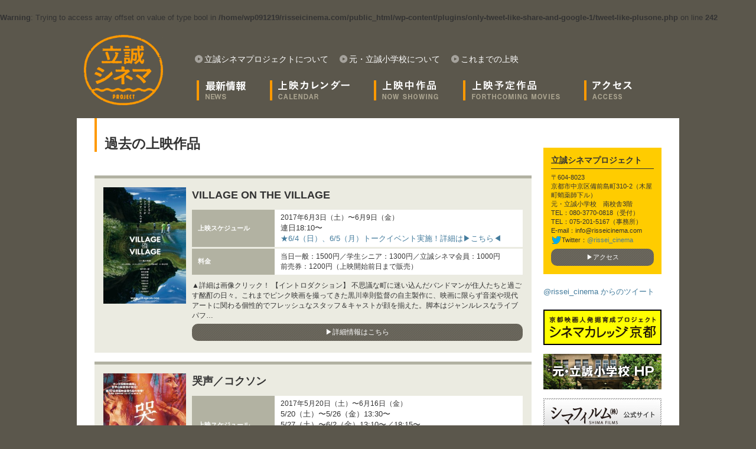

--- FILE ---
content_type: text/html; charset=UTF-8
request_url: http://risseicinema.com/archives/movies-cat/past-movie/page/3
body_size: 12315
content:


<!DOCTYPE html>
<html lang="ja">
<head>
<meta charset="UTF-8">
<meta name="keywords" content="立誠シネマプロジェクト,シネマ,映画,映画館,劇場,京都,シアター,映画,河原町,四条,三条" />
<meta name="description" content="京都・四条河原町から木屋町に出て、高瀬川沿いを徒歩3分。元・立誠小学校の中に、当シアターはあります。" />
<title>過去の上映作品 | 立誠シネマプロジェクト</title>

<link rel="shortcut icon" href="http://risseicinema.com/wp-content/themes/risseicinema_new/images/favicon.ico">
<link rel="stylesheet" href="http://risseicinema.com/wp-content/themes/risseicinema_new/style.css" media="screen">
<script type="text/javascript" src="http://risseicinema.com/wp-content/themes/risseicinema_new/js/jquery-1.8.3.min.js"></script>
<script type="text/javascript">
//マウスオーバー画像 OPACITY
$(function() {
	$('.opacity').hover(
		function(){  
			$(this).stop().animate({'opacity' : '0.6'}, 0);  
		},
		function(){
			$(this).stop().animate({'opacity' : '1'}, 0);
		}
	);
});
</script>
<script>
  (function(i,s,o,g,r,a,m){i['GoogleAnalyticsObject']=r;i[r]=i[r]||function(){
  (i[r].q=i[r].q||[]).push(arguments)},i[r].l=1*new Date();a=s.createElement(o),
  m=s.getElementsByTagName(o)[0];a.async=1;a.src=g;m.parentNode.insertBefore(a,m)
  })(window,document,'script','//www.google-analytics.com/analytics.js','ga');

  ga('create', 'UA-49301539-1', 'risseicinema.com');
  ga('send', 'pageview');

</script>
<!--[if lte IE 6]>  
<script type="text/javascript" src="http://risseicinema.com/wp-content/themes/risseicinema_new/js/DD_belatedPNG_0.0.8a-min.js">  
</script>  
<script type="text/javascript">  DD_belatedPNG.fix('img, .png_bg');</script>  
<![endif]-->
	<meta name='robots' content='max-image-preview:large' />
<link rel='stylesheet' id='wp-block-library-css' href='http://risseicinema.com/wp-includes/css/dist/block-library/style.min.css' type='text/css' media='all' />
<style id='classic-theme-styles-inline-css' type='text/css'>
/*! This file is auto-generated */
.wp-block-button__link{color:#fff;background-color:#32373c;border-radius:9999px;box-shadow:none;text-decoration:none;padding:calc(.667em + 2px) calc(1.333em + 2px);font-size:1.125em}.wp-block-file__button{background:#32373c;color:#fff;text-decoration:none}
</style>
<style id='global-styles-inline-css' type='text/css'>
body{--wp--preset--color--black: #000000;--wp--preset--color--cyan-bluish-gray: #abb8c3;--wp--preset--color--white: #ffffff;--wp--preset--color--pale-pink: #f78da7;--wp--preset--color--vivid-red: #cf2e2e;--wp--preset--color--luminous-vivid-orange: #ff6900;--wp--preset--color--luminous-vivid-amber: #fcb900;--wp--preset--color--light-green-cyan: #7bdcb5;--wp--preset--color--vivid-green-cyan: #00d084;--wp--preset--color--pale-cyan-blue: #8ed1fc;--wp--preset--color--vivid-cyan-blue: #0693e3;--wp--preset--color--vivid-purple: #9b51e0;--wp--preset--gradient--vivid-cyan-blue-to-vivid-purple: linear-gradient(135deg,rgba(6,147,227,1) 0%,rgb(155,81,224) 100%);--wp--preset--gradient--light-green-cyan-to-vivid-green-cyan: linear-gradient(135deg,rgb(122,220,180) 0%,rgb(0,208,130) 100%);--wp--preset--gradient--luminous-vivid-amber-to-luminous-vivid-orange: linear-gradient(135deg,rgba(252,185,0,1) 0%,rgba(255,105,0,1) 100%);--wp--preset--gradient--luminous-vivid-orange-to-vivid-red: linear-gradient(135deg,rgba(255,105,0,1) 0%,rgb(207,46,46) 100%);--wp--preset--gradient--very-light-gray-to-cyan-bluish-gray: linear-gradient(135deg,rgb(238,238,238) 0%,rgb(169,184,195) 100%);--wp--preset--gradient--cool-to-warm-spectrum: linear-gradient(135deg,rgb(74,234,220) 0%,rgb(151,120,209) 20%,rgb(207,42,186) 40%,rgb(238,44,130) 60%,rgb(251,105,98) 80%,rgb(254,248,76) 100%);--wp--preset--gradient--blush-light-purple: linear-gradient(135deg,rgb(255,206,236) 0%,rgb(152,150,240) 100%);--wp--preset--gradient--blush-bordeaux: linear-gradient(135deg,rgb(254,205,165) 0%,rgb(254,45,45) 50%,rgb(107,0,62) 100%);--wp--preset--gradient--luminous-dusk: linear-gradient(135deg,rgb(255,203,112) 0%,rgb(199,81,192) 50%,rgb(65,88,208) 100%);--wp--preset--gradient--pale-ocean: linear-gradient(135deg,rgb(255,245,203) 0%,rgb(182,227,212) 50%,rgb(51,167,181) 100%);--wp--preset--gradient--electric-grass: linear-gradient(135deg,rgb(202,248,128) 0%,rgb(113,206,126) 100%);--wp--preset--gradient--midnight: linear-gradient(135deg,rgb(2,3,129) 0%,rgb(40,116,252) 100%);--wp--preset--font-size--small: 13px;--wp--preset--font-size--medium: 20px;--wp--preset--font-size--large: 36px;--wp--preset--font-size--x-large: 42px;--wp--preset--spacing--20: 0.44rem;--wp--preset--spacing--30: 0.67rem;--wp--preset--spacing--40: 1rem;--wp--preset--spacing--50: 1.5rem;--wp--preset--spacing--60: 2.25rem;--wp--preset--spacing--70: 3.38rem;--wp--preset--spacing--80: 5.06rem;--wp--preset--shadow--natural: 6px 6px 9px rgba(0, 0, 0, 0.2);--wp--preset--shadow--deep: 12px 12px 50px rgba(0, 0, 0, 0.4);--wp--preset--shadow--sharp: 6px 6px 0px rgba(0, 0, 0, 0.2);--wp--preset--shadow--outlined: 6px 6px 0px -3px rgba(255, 255, 255, 1), 6px 6px rgba(0, 0, 0, 1);--wp--preset--shadow--crisp: 6px 6px 0px rgba(0, 0, 0, 1);}:where(.is-layout-flex){gap: 0.5em;}:where(.is-layout-grid){gap: 0.5em;}body .is-layout-flex{display: flex;}body .is-layout-flex{flex-wrap: wrap;align-items: center;}body .is-layout-flex > *{margin: 0;}body .is-layout-grid{display: grid;}body .is-layout-grid > *{margin: 0;}:where(.wp-block-columns.is-layout-flex){gap: 2em;}:where(.wp-block-columns.is-layout-grid){gap: 2em;}:where(.wp-block-post-template.is-layout-flex){gap: 1.25em;}:where(.wp-block-post-template.is-layout-grid){gap: 1.25em;}.has-black-color{color: var(--wp--preset--color--black) !important;}.has-cyan-bluish-gray-color{color: var(--wp--preset--color--cyan-bluish-gray) !important;}.has-white-color{color: var(--wp--preset--color--white) !important;}.has-pale-pink-color{color: var(--wp--preset--color--pale-pink) !important;}.has-vivid-red-color{color: var(--wp--preset--color--vivid-red) !important;}.has-luminous-vivid-orange-color{color: var(--wp--preset--color--luminous-vivid-orange) !important;}.has-luminous-vivid-amber-color{color: var(--wp--preset--color--luminous-vivid-amber) !important;}.has-light-green-cyan-color{color: var(--wp--preset--color--light-green-cyan) !important;}.has-vivid-green-cyan-color{color: var(--wp--preset--color--vivid-green-cyan) !important;}.has-pale-cyan-blue-color{color: var(--wp--preset--color--pale-cyan-blue) !important;}.has-vivid-cyan-blue-color{color: var(--wp--preset--color--vivid-cyan-blue) !important;}.has-vivid-purple-color{color: var(--wp--preset--color--vivid-purple) !important;}.has-black-background-color{background-color: var(--wp--preset--color--black) !important;}.has-cyan-bluish-gray-background-color{background-color: var(--wp--preset--color--cyan-bluish-gray) !important;}.has-white-background-color{background-color: var(--wp--preset--color--white) !important;}.has-pale-pink-background-color{background-color: var(--wp--preset--color--pale-pink) !important;}.has-vivid-red-background-color{background-color: var(--wp--preset--color--vivid-red) !important;}.has-luminous-vivid-orange-background-color{background-color: var(--wp--preset--color--luminous-vivid-orange) !important;}.has-luminous-vivid-amber-background-color{background-color: var(--wp--preset--color--luminous-vivid-amber) !important;}.has-light-green-cyan-background-color{background-color: var(--wp--preset--color--light-green-cyan) !important;}.has-vivid-green-cyan-background-color{background-color: var(--wp--preset--color--vivid-green-cyan) !important;}.has-pale-cyan-blue-background-color{background-color: var(--wp--preset--color--pale-cyan-blue) !important;}.has-vivid-cyan-blue-background-color{background-color: var(--wp--preset--color--vivid-cyan-blue) !important;}.has-vivid-purple-background-color{background-color: var(--wp--preset--color--vivid-purple) !important;}.has-black-border-color{border-color: var(--wp--preset--color--black) !important;}.has-cyan-bluish-gray-border-color{border-color: var(--wp--preset--color--cyan-bluish-gray) !important;}.has-white-border-color{border-color: var(--wp--preset--color--white) !important;}.has-pale-pink-border-color{border-color: var(--wp--preset--color--pale-pink) !important;}.has-vivid-red-border-color{border-color: var(--wp--preset--color--vivid-red) !important;}.has-luminous-vivid-orange-border-color{border-color: var(--wp--preset--color--luminous-vivid-orange) !important;}.has-luminous-vivid-amber-border-color{border-color: var(--wp--preset--color--luminous-vivid-amber) !important;}.has-light-green-cyan-border-color{border-color: var(--wp--preset--color--light-green-cyan) !important;}.has-vivid-green-cyan-border-color{border-color: var(--wp--preset--color--vivid-green-cyan) !important;}.has-pale-cyan-blue-border-color{border-color: var(--wp--preset--color--pale-cyan-blue) !important;}.has-vivid-cyan-blue-border-color{border-color: var(--wp--preset--color--vivid-cyan-blue) !important;}.has-vivid-purple-border-color{border-color: var(--wp--preset--color--vivid-purple) !important;}.has-vivid-cyan-blue-to-vivid-purple-gradient-background{background: var(--wp--preset--gradient--vivid-cyan-blue-to-vivid-purple) !important;}.has-light-green-cyan-to-vivid-green-cyan-gradient-background{background: var(--wp--preset--gradient--light-green-cyan-to-vivid-green-cyan) !important;}.has-luminous-vivid-amber-to-luminous-vivid-orange-gradient-background{background: var(--wp--preset--gradient--luminous-vivid-amber-to-luminous-vivid-orange) !important;}.has-luminous-vivid-orange-to-vivid-red-gradient-background{background: var(--wp--preset--gradient--luminous-vivid-orange-to-vivid-red) !important;}.has-very-light-gray-to-cyan-bluish-gray-gradient-background{background: var(--wp--preset--gradient--very-light-gray-to-cyan-bluish-gray) !important;}.has-cool-to-warm-spectrum-gradient-background{background: var(--wp--preset--gradient--cool-to-warm-spectrum) !important;}.has-blush-light-purple-gradient-background{background: var(--wp--preset--gradient--blush-light-purple) !important;}.has-blush-bordeaux-gradient-background{background: var(--wp--preset--gradient--blush-bordeaux) !important;}.has-luminous-dusk-gradient-background{background: var(--wp--preset--gradient--luminous-dusk) !important;}.has-pale-ocean-gradient-background{background: var(--wp--preset--gradient--pale-ocean) !important;}.has-electric-grass-gradient-background{background: var(--wp--preset--gradient--electric-grass) !important;}.has-midnight-gradient-background{background: var(--wp--preset--gradient--midnight) !important;}.has-small-font-size{font-size: var(--wp--preset--font-size--small) !important;}.has-medium-font-size{font-size: var(--wp--preset--font-size--medium) !important;}.has-large-font-size{font-size: var(--wp--preset--font-size--large) !important;}.has-x-large-font-size{font-size: var(--wp--preset--font-size--x-large) !important;}
.wp-block-navigation a:where(:not(.wp-element-button)){color: inherit;}
:where(.wp-block-post-template.is-layout-flex){gap: 1.25em;}:where(.wp-block-post-template.is-layout-grid){gap: 1.25em;}
:where(.wp-block-columns.is-layout-flex){gap: 2em;}:where(.wp-block-columns.is-layout-grid){gap: 2em;}
.wp-block-pullquote{font-size: 1.5em;line-height: 1.6;}
</style>
<link rel='stylesheet' id='dashicons-css' href='http://risseicinema.com/wp-includes/css/dashicons.min.css' type='text/css' media='all' />
<link rel='stylesheet' id='my-calendar-reset-css' href='http://risseicinema.com/wp-content/plugins/my-calendar/css/reset.css' type='text/css' media='all' />
<link rel='stylesheet' id='my-calendar-style-css' href='http://risseicinema.com/wp-content/plugins/my-calendar/styles/rissei.css' type='text/css' media='all' />
<style id='my-calendar-style-inline-css' type='text/css'>

/* Styles by My Calendar - Joseph C Dolson https://www.joedolson.com/ */

.mc-main, .mc-event, .my-calendar-modal, .my-calendar-modal-overlay {--primary-dark: #313233; --primary-light: #fff; --secondary-light: #fff; --secondary-dark: #000; --highlight-dark: #666; --highlight-light: #efefef; --close-button: #b32d2e; --search-highlight-bg: #f5e6ab; --navbar-background: transparent; --nav-button-bg: #fff; --nav-button-color: #313233; --nav-button-border: #313233; --nav-input-border: #313233; --nav-input-background: #fff; --nav-input-color: #313233; --grid-cell-border: #0000001f; --grid-header-border: #313233; --grid-header-color: #313233; --grid-header-bg: transparent; --grid-cell-background: transparent; --current-day-border: #313233; --current-day-color: #313233; --current-day-bg: transparent; --date-has-events-bg: #313233; --date-has-events-color: #f6f7f7; --calendar-heading: clamp( 1.125rem, 24px, 2.5rem ); --event-title: clamp( 1.25rem, 24px, 2.5rem ); --grid-date: 16px; --grid-date-heading: clamp( .75rem, 16px, 1.5rem ); --modal-title: 1.5rem; --navigation-controls: clamp( .75rem, 16px, 1.5rem ); --card-heading: 1.125rem; --list-date: 1.25rem; --author-card: clamp( .75rem, 14px, 1.5rem); --single-event-title: clamp( 1.25rem, 24px, 2.5rem ); --mini-time-text: clamp( .75rem, 14px 1.25rem ); --list-event-date: 1.25rem; --list-event-title: 1.2rem; }
</style>
<script type="text/javascript" src="http://risseicinema.com/wp-includes/js/jquery/jquery.min.js" id="jquery-core-js"></script>
<script type="text/javascript" src="http://risseicinema.com/wp-includes/js/jquery/jquery-migrate.min.js" id="jquery-migrate-js"></script>
<link rel="https://api.w.org/" href="http://risseicinema.com/wp-json/" /><!-- This site is powered by Tweet, Like, Plusone and Share Plugin - http://techxt.com/tweet-like-google-1-and-share-plugin-wordpress/ -->
<br />
<b>Warning</b>:  Trying to access array offset on value of type bool in <b>/home/wp091219/risseicinema.com/public_html/wp-content/plugins/only-tweet-like-share-and-google-1/tweet-like-plusone.php</b> on line <b>242</b><br />
		<meta property="og:type" content="article" />
	  	<meta property="og:title" content="立誠シネマプロジェクト" />
		<meta property="og:url" content="http://risseicinema.com"/>
		<meta property="og:description" content="京都・四条河原町から木屋町に出て徒歩3分。元・立誠小学校の中にある映画館です。" />
		<meta property="og:site_name" content="立誠シネマプロジェクト" />
		<!--[if lt IE 9]>
	  <script src="//html5shim.googlecode.com/svn/trunk/html5.js"></script>
	<![endif]-->
			<style type="text/css">div.socialicons{float:left;display:block;margin-right: 10px;line-height: 1;}div.socialiconsv{line-height: 1;}div.socialicons p{margin-bottom: 0px !important;margin-top: 0px !important;padding-bottom: 0px !important;padding-top: 0px !important;}div.social4iv{background: none repeat scroll 0 0 #FFFFFF;border: 1px solid #aaa;border-radius: 3px 3px 3px 3px;box-shadow: 3px 3px 3px #DDDDDD;padding: 3px;position: fixed;text-align: center;top: 55px;width: 68px;display:none;}div.socialiconsv{padding-bottom: 5px;}</style>
<script type="text/javascript" src="https://platform.twitter.com/widgets.js"></script><script type="text/javascript" src="//connect.facebook.net/ja_JP/all.js#xfbml=1"></script><script type="text/javascript" src="https://apis.google.com/js/plusone.js"></script><script type="text/javascript" src="https://platform.linkedin.com/in.js"></script><style type="text/css">.social4i {
margin:30px 0 0;
}</style></head>
	<body class="archive paged tax-movies-cat term-past-movie term-4 paged-3">
	<!-- header -->
			<div id="header" class="clearfix">
				<div class="header_inner">
					<div class="head_left">
						<h1 id="logo">
							<a href="http://risseicinema.com/" class="opacity png_bg"><span>立誠シネマプロジェクト</span></a>
						</h1>
					</div>
					
					<div class="head_right clearfix">
						<div class="sub_navi">
						<a href="http://risseicinema.com/info" class="opacity">立誠シネマプロジェクトについて</a>
						<a href="http://risseicinema.com/about_rissei" class="opacity">元・立誠小学校について</a>
						<a href="http://risseicinema.com/archives/movies-cat/past-movie" class="opacity">これまでの上映</a>
						</div>
						<ul id="glb_navi" class="clearfix">
							<li><a href="http://risseicinema.com/news">
								<img src="http://risseicinema.com/wp-content/themes/risseicinema_new/images/glb_nav_01.png" alt="最新情報" class="opacity" />
							</a></li>
							<li><a href="http://risseicinema.com/schedule">
								<img src="http://risseicinema.com/wp-content/themes/risseicinema_new/images/glb_nav_02.png" alt="上映カレンダー" class="opacity" />
							</a></li>
							<li><a href="http://risseicinema.com/archives/movies-cat/now-movie">
								<img src="http://risseicinema.com/wp-content/themes/risseicinema_new/images/glb_nav_03.png" alt="上映中" class="opacity" />
							</a></li>
							<li><a href="http://risseicinema.com/archives/movies-cat/forthcoming-movie">
								<img src="http://risseicinema.com/wp-content/themes/risseicinema_new/images/glb_nav_04.png" alt="上映予定" class="opacity" />
							</a></li>
							<li><a href="http://risseicinema.com/access">
								<img src="http://risseicinema.com/wp-content/themes/risseicinema_new/images/glb_nav_05.png" alt="映画館へのアクセス" class="opacity" />
							</a></li>
						</ul>
					</div>
				</div>
							</div>	
			
	<!-- /header -->
<div id="container">
		
			
	<!-- main -->
	<div id="main">
	<!-- ムービーリストのループ -->
					<!-- 上映予定・上映中は順番を変える -->
					<h2>過去の上映作品</h2>
					<div id="post-18759" class="list_movie clearfix">
	<div class="list_movie_image">
		<a href="http://risseicinema.com/movies/18759" class="opacity">						
							<img src="http://risseicinema.com/wp-content/uploads/2016/10/news_xlarge_villageon_chirashi-213x300.jpg" />
				</a>
	</div>
	
	<div class="list_movie_text">
	<h3><a href="http://risseicinema.com/movies/18759">VILLAGE ON THE VILLAGE</a></h3>
	
		<table class="movies_schedule">
			<tr>
			<th>上映スケジュール</th>
				<td>
									2017年6月3日（土）〜6月9日（金）<br />
					<span>連日18:10〜<br>
<a href="http://risseicinema.com/archives/21537" target="_blank">★6/4（日）、6/5（月）トークイベント実施！詳細は▶こちら◀</a></span>
								</td>
			</tr>
			<tr>
				<th>料金</th>
				<td>
								当日一般：1500円／学生シニア：1300円／立誠シネマ会員：1000円<br>前売券：1200円（上映開始前日まで販売）								</td>
			</tr>
		</table>
	
▲詳細は画像クリック！


【イントロダクション】
不思議な町に迷い込んだバンドマンが住人たちと過ごす酩酊の日々。これまでピンク映画を撮ってきた黒川幸則監督の自主製作に、映画に限らず音楽や現代アートに関わる個性的でフレッシュなスタッフ＆キャストが顔を揃えた。脚本はジャンルレスなライブパフ…
	<div class="m_detail_link"><a href="http://risseicinema.com/movies/18759">▶詳細情報はこちら</a ></div>
	</div>
</div>
<div id="post-20641" class="list_movie clearfix">
	<div class="list_movie_image">
		<a href="http://risseicinema.com/movies/20641" class="opacity">						
							<img src="http://risseicinema.com/wp-content/uploads/2017/03/T0021643q-214x300.jpg" />
				</a>
	</div>
	
	<div class="list_movie_text">
	<h3><a href="http://risseicinema.com/movies/20641">哭声／コクソン</a></h3>
	
		<table class="movies_schedule">
			<tr>
			<th>上映スケジュール</th>
				<td>
									2017年5月20日（土）〜6月16日（金）<br />
					<span>5/20（土）〜5/26（金）13:30〜<br>
5/27（土）〜6/2（金）13:10〜／18:15〜<br>
6/3（土）〜6/9（金）15:15〜<br>
6/10（土）〜6/16（金）14:50〜</span>
								</td>
			</tr>
			<tr>
				<th>料金</th>
				<td>
								当日一般：1700円<br>学生・シニア：1400円<br>立誠シネマ会員：1000円								</td>
			</tr>
		</table>
	村で起きる異常な連続殺人事件。その”真相”は誰の目による”答え”か。
目にするものすら疑わねば、真実には辿りつけない。
あなたが見ているものは、本当に真実か－－。

外国人史上初の快挙！　國村隼が青龍映画賞にて男優助演賞ほか二冠達成！
実力派俳優たちが揃った韓国映画史上に残る究極のサスペン…
	<div class="m_detail_link"><a href="http://risseicinema.com/movies/20641">▶詳細情報はこちら</a ></div>
	</div>
</div>
<div id="post-21108" class="list_movie clearfix">
	<div class="list_movie_image">
		<a href="http://risseicinema.com/movies/21108" class="opacity">						
							<img src="http://risseicinema.com/wp-content/uploads/2017/04/duelle_omote_tate2-1-212x300.jpg" />
				</a>
	</div>
	
	<div class="list_movie_text">
	<h3><a href="http://risseicinema.com/movies/21108">ジャック・リヴェット『デュエル』特別上映</a></h3>
	
		<table class="movies_schedule">
			<tr>
			<th>上映スケジュール</th>
				<td>
									2017年6月4日（日）<br />
					<span>13:00～</span>
								</td>
			</tr>
			<tr>
				<th>料金</th>
				<td>
								1,500円均一 ※トークのみ参加可（500円）※特別興行のため招待券使用不可。 ※会員料金の適用はございません（スタンプ押印あり）。予めご了承ください。								</td>
			</tr>
		</table>
	－－リヴェットの悪戯っぽい笑顔は、『不思議の国のアリス』に登場するチェシャ猫にしばしば例えられた。現実に魔法をかけ、女優たちに魔法をかけ、消えたり現れたりしながらクルクルと移り変わっていくそのチャーミングな笑顔は、観客である私たちを今でも魅了してやまない。気まぐれで移り気で変幻自在な彼の魅力が最も発…
	<div class="m_detail_link"><a href="http://risseicinema.com/movies/21108">▶詳細情報はこちら</a ></div>
	</div>
</div>
<div id="post-20367" class="list_movie clearfix">
	<div class="list_movie_image">
		<a href="http://risseicinema.com/movies/20367" class="opacity">						
							<img src="http://risseicinema.com/wp-content/uploads/2017/02/sync_Vimage_s2-1-212x300.jpg" />
				</a>
	</div>
	
	<div class="list_movie_text">
	<h3><a href="http://risseicinema.com/movies/20367">SYNCHRONIZER（シンクロナイザー）</a></h3>
	
		<table class="movies_schedule">
			<tr>
			<th>上映スケジュール</th>
				<td>
									2017年5月6日（土）〜5月19日（金）<br>
<span style="color:#ff8c00;"><strong>5/6（土）万田邦敏監督来場トーク！</strong></span><br>
<span style="color: #339966;"><strong>5/9（火）万田祐介さん、宮本なつさん舞台挨拶！</strong></span><br />
					<span>5/6（土）〜5/12（金）17:20〜<br>
5/13（土）〜5/19（金）19:30〜</span>
								</td>
			</tr>
			<tr>
				<th>料金</th>
				<td>
								当日一般：1700円／学生・シニア：1400円／立誠シネマ会員：1000円<br>★他館販売前売券着券<U>不可</U>								</td>
			</tr>
		</table>
	



【INTRODUCTION】
人間の脳波実験をめぐるこの映画は、サスペンスか、SF か、それとも究極のラブストーリーか?

『UNLOVED』(2002年)『接吻』(2008年)の鬼才・万田邦敏の、『イヌミチ』(2014年)につづく最新作となる本作は、自身が教鞭をとる立教大学現…
	<div class="m_detail_link"><a href="http://risseicinema.com/movies/20367">▶詳細情報はこちら</a ></div>
	</div>
</div>
<div id="post-21046" class="list_movie clearfix">
	<div class="list_movie_image">
		<a href="http://risseicinema.com/movies/21046" class="opacity">						
							<img src="http://risseicinema.com/wp-content/uploads/2017/02/auto_omoteout-214x300.png" />
				</a>
	</div>
	
	<div class="list_movie_text">
	<h3><a href="http://risseicinema.com/movies/21046">週替り特集〈ディスカバー・アウトロー・ジャパン〉：『雲の上』『ケンとカズ』『孤高の遠吠』</a></h3>
	
		<table class="movies_schedule">
			<tr>
			<th>上映スケジュール</th>
				<td>
									2017年5月6日（土）～5月26日（金）<br />
					<span>5/6（土）～5/12（金）19:00～『雲の上』<br>
5/13（土）～5/19（金）17:40～『ケンとカズ』<br>
5/20（土）～5/26（金）18:45～『孤高の遠吠』<br></span>
								</td>
			</tr>
			<tr>
				<th>料金</th>
				<td>
								当日一般：1500円／学生・シニア：1200円／立誠シネマ会員：1000円<br><font color=orange>★え～がな500対象（キャンペーン対象学生500円に！詳細は<a href="http://risseicinema.com/archives/20890">こちら</a>）</font>								</td>
			</tr>
		</table>
	【ラインナップ】


『雲の上』
5/6（土）～5/12（金） 連日19:00～
2003年／8mm＞digital／制作：空族／インターナショナル再編集版／115分
監督・編集：富田克也／脚本：富田克也、高野貴子、井川拓／撮影：高野貴子
出演：西村正秀、鷹野毅、荒木海香、相澤虎之助、…
	<div class="m_detail_link"><a href="http://risseicinema.com/movies/21046">▶詳細情報はこちら</a ></div>
	</div>
</div>
<div id="post-20608" class="list_movie clearfix">
	<div class="list_movie_image">
		<a href="http://risseicinema.com/movies/20608" class="opacity">						
							<img src="http://risseicinema.com/wp-content/uploads/2017/03/bc17be8809fcf6a5-1-212x300.jpg" />
				</a>
	</div>
	
	<div class="list_movie_text">
	<h3><a href="http://risseicinema.com/movies/20608">LIVE FOR TODAY 天龍源一郎</a></h3>
	
		<table class="movies_schedule">
			<tr>
			<th>上映スケジュール</th>
				<td>
									2017年5月13日（土）〜5月26日（金）<br />
					<span>5/13（土）〜5/19（金）15:25〜17:26
<br>5/20（土）〜5/26（金）16:25〜18:26</span>
								</td>
			</tr>
			<tr>
				<th>料金</th>
				<td>
								当日一般：1700円／学生・シニア：1400円／立誠シネマ会員：1000円								</td>
			</tr>
		</table>
	  

たった一人のRevolution Final Tour
ありのままの自分をさらけ出す覚悟。
昭和から平成と時代が変わっても常に今を生き、
最後も時の最先端を行くＩＷＧＰヘビー級王者オカダ・カズチカと闘って第一線のままリングを降りた天龍。
ジャンルや世代、団体を問わず激闘を繰り返し…
	<div class="m_detail_link"><a href="http://risseicinema.com/movies/20608">▶詳細情報はこちら</a ></div>
	</div>
</div>
<div id="post-20908" class="list_movie clearfix">
	<div class="list_movie_image">
		<a href="http://risseicinema.com/movies/20908" class="opacity">						
							<img src="http://risseicinema.com/wp-content/uploads/2017/04/homma_161110_flyer_front-213x300.jpg" />
				</a>
	</div>
	
	<div class="list_movie_text">
	<h3><a href="http://risseicinema.com/movies/20908">ホンマタカシ　ニュードキュメンタリー特集上映</a></h3>
	
		<table class="movies_schedule">
			<tr>
			<th>上映スケジュール</th>
				<td>
									2017年5月9日（火）～5月12日（金）<br />
					<span>連日15:00〜</span>
								</td>
			</tr>
			<tr>
				<th>料金</th>
				<td>
								一般：1500円／学生：1000円／シニア：1100円／会員：800円<br><br>★本特集いずれの上映も京都シネマ、立誠シネマの会員様はこちらの料金でご鑑賞頂けます。受付にて会員証をご提示ください。								</td>
			</tr>
		</table>
	現代の写真表現において第一線で活躍し、国際的に注目されている日本人写真家ホンマタカシ。2002年より写真活動として並行し制作されてきたドキュメンタリー映画作品を特集上映。映画と、写真、ビデオアートの中間領域を探る。

★京都シネマ・立誠シネマ２会場での開催。

★5/9（火）京都シネマ『Af…
	<div class="m_detail_link"><a href="http://risseicinema.com/movies/20908">▶詳細情報はこちら</a ></div>
	</div>
</div>
<div id="post-21217" class="list_movie clearfix">
	<div class="list_movie_image">
		<a href="http://risseicinema.com/movies/21217" class="opacity">						
							<img src="http://risseicinema.com/wp-content/uploads/2017/02/a-woman1-1-212x300.png" />
				</a>
	</div>
	
	<div class="list_movie_text">
	<h3><a href="http://risseicinema.com/movies/21217">【アニエスベー シネマセレクト】『美女と野獣』『女は女である』『こわれゆく女』</a></h3>
	
		<table class="movies_schedule">
			<tr>
			<th>上映スケジュール</th>
				<td>
									2017年4月24日（月）〜5月8日（月）<br />
					<span>4/24（月）12:20～『美女と野獣』<br>
<span style="color: #ff0000;"><del datetime="2017-04-23T09:54:32+00:00">4/24（月）19:00～  アニエスベー シネマトーク<br></del>トークイベントは中止になりました。</span><br>
4/29（土）14:30～『美女と野獣』<br>
4/30（日）14:30～『女は女である』<br>
5/01（月）14:30～『美女と野獣』<br>
5/02（火）14:30～『女は女である』<br>
5/03（水）13:40～『こわれゆく女』<br>
5/04（木）14:30～『美女と野獣』<br>
5/05（金）13:40～『こわれゆく女』<br>
5/06（土）14:30～『こわれゆく女』<br>
5/07（日）14:30～『こわれゆく女』<br>
5/08（月）14:30～『女は女である』<br></span>
								</td>
			</tr>
			<tr>
				<th>料金</th>
				<td>
								各作品鑑賞▶当日券：1300円均一／立誠シネマ会員：1000円／3回券：3300円<br><br>トークイベント参加▶500円／先着：100名								</td>
			</tr>
		</table>
	

【お知らせ】
かねてより企画・告知しておりました〈アニエスベー シネマトーク〉ですが、
ご本人の来日キャンセルにより中止が決定致しました。

以前から病気で療養していた親族の病状が悪化し、
アニエスさん本人が付き添うこととなり、フランスから離れられなくなったためです。

当イベ…
	<div class="m_detail_link"><a href="http://risseicinema.com/movies/21217">▶詳細情報はこちら</a ></div>
	</div>
</div>
<div id="post-20749" class="list_movie clearfix">
	<div class="list_movie_image">
		<a href="http://risseicinema.com/movies/20749" class="opacity">						
							<img src="http://risseicinema.com/wp-content/uploads/2017/03/poster_thenet-213x300.jpg" />
				</a>
	</div>
	
	<div class="list_movie_text">
	<h3><a href="http://risseicinema.com/movies/20749">The NET 網に囚われた男</a></h3>
	
		<table class="movies_schedule">
			<tr>
			<th>上映スケジュール</th>
				<td>
									2017年5月20日（土）〜6月2日（金）<br />
					<span>5/20（土）～5/26（金）11:15～13:07
<br>5/27（土）～6/2（金）16:05～17:57</span>
								</td>
			</tr>
			<tr>
				<th>料金</th>
				<td>
								当日一般：1700円／学生・シニア：1400円／立誠シネマ会員：1000円								</td>
			</tr>
		</table>
	【STORY】
ある事故により、意に反して国境線を越え、韓国警察に捕まってしまった北朝鮮漁師。
拷問を受け、韓国へ亡命を強要されるが、妻子と再会したい一心を貫いて抵抗する。

世界三大映画祭を制したキム・ギドクが挑む朝鮮半島の悲劇。
そこから国家と個人という枠を超えて、常に弱者が犠牲を強い…
	<div class="m_detail_link"><a href="http://risseicinema.com/movies/20749">▶詳細情報はこちら</a ></div>
	</div>
</div>
<div id="post-20677" class="list_movie clearfix">
	<div class="list_movie_image">
		<a href="http://risseicinema.com/movies/20677" class="opacity">						
							<img src="http://risseicinema.com/wp-content/uploads/2017/03/minna_main_visual_web-212x300.jpg" />
				</a>
	</div>
	
	<div class="list_movie_text">
	<h3><a href="http://risseicinema.com/movies/20677">みんなの学校</a></h3>
	
		<table class="movies_schedule">
			<tr>
			<th>上映スケジュール</th>
				<td>
									2017年5月6日（土）～5月19日（金）<br />
					<span>5/6（土）〜5/12（金）10:30〜12:16
<br>5/13（土）〜5/19（金）13:20〜15:06<br>
<a href="http://risseicinema.com/archives/20870"><span style="color: #ff8c00;"><strong>★5/13(土)上映後 トークイベント開催！<br></strong></span></a></span>
								</td>
			</tr>
			<tr>
				<th>料金</th>
				<td>
								一般：1500円<br>学生・シニア：1300円<br>立誠シネマ会員：1000円<br>『さとにきたらええやん』の半券ご提示で当日料金300円割引！（一般、学生、シニア対象）								</td>
			</tr>
		</table>
	



大空小学校がめざすのは、「不登校ゼロ」。ここでは、特別支援教育の対象となる発達障害がある子も、自分の気持ちをうまくコントロールできない子も、みんな同じ教室で学びます。ふつうの公立小学校ですが、開校から6年間、児童と教職員だけでなく、保護者や地域の人もいっしょになって、誰もが通い続ける…
	<div class="m_detail_link"><a href="http://risseicinema.com/movies/20677">▶詳細情報はこちら</a ></div>
	</div>
</div>
				<!-- NEWSリストのループ -->
	

		<!-- pager -->
		<div class="tablenav"><a class="prev page-numbers" href="http://risseicinema.com/archives/movies-cat/past-movie/page/2">&laquo; 前へ</a>
<a class="page-numbers" href="http://risseicinema.com/archives/movies-cat/past-movie">1</a>
<a class="page-numbers" href="http://risseicinema.com/archives/movies-cat/past-movie/page/2">2</a>
<span aria-current="page" class="page-numbers current">3</span>
<a class="page-numbers" href="http://risseicinema.com/archives/movies-cat/past-movie/page/4">4</a>
<a class="page-numbers" href="http://risseicinema.com/archives/movies-cat/past-movie/page/5">5</a>
<a class="page-numbers" href="http://risseicinema.com/archives/movies-cat/past-movie/page/6">6</a>
<span class="page-numbers dots">&hellip;</span>
<a class="page-numbers" href="http://risseicinema.com/archives/movies-cat/past-movie/page/44">44</a>
<a class="next page-numbers" href="http://risseicinema.com/archives/movies-cat/past-movie/page/4">次へ &raquo;</a></div>
		<!-- /pager	 -->

			</div>
			<!-- /main -->
	<!-- sidebar -->
<div id="sidebar">

	<div class="side_bloc">
					</div>

	<div id="text-2" class="widget widget_text">			<div class="textwidget"><div class="side_bloc">
	<div class="side_info">
	<h3>立誠シネマプロジェクト</h3>
		〒604-8023<br />
		京都市中京区備前島町310-2（木屋町蛸薬師下ル）<br />
		元・立誠小学校　南校舎3階<br />
		TEL：080-3770-0818（受付）<br />
		TEL：075-201-5167（事務所）<br />
		E-mail：info@risseicinema.com<br />
		<img src="http://risseicinema.com/wp-content/themes/risseicinema_new/images/twitter-birds.png" class="png_bg" />Twitter：<a href="https://twitter.com/rissei_cinema" target="_blank" rel="noopener">@rissei_cinema</a><br />
		<div class="m_detail_link"><a href="http://risseicinema.com/access">▶アクセス</a></div>
	</div>
</div>
<div class="side_bloc">
<a class="twitter-timeline" width="200" height="500" href="https://twitter.com/rissei_cinema" data-widget-id="416631812358561792">@rissei_cinema からのツイート</a>
<script>!function(d,s,id){var js,fjs=d.getElementsByTagName(s)[0],p=/^http:/.test(d.location)?'http':'https';if(!d.getElementById(id)){js=d.createElement(s);js.id=id;js.src=p+"://platform.twitter.com/widgets.js";fjs.parentNode.insertBefore(js,fjs);}}(document,"script","twitter-wjs");</script>
</div>
<div class="side_bloc">
	<div class="banner">
	<a href="http://cinemacollege-kyoto.com/" class="opacity" target="_blank" rel="noopener"><img src="http://risseicinema.com/wp-content/themes/risseicinema_new/images/banner_cck.jpg"/></a>
	</div>
	<div class="banner">
	<a href="http://www.rissei.org/" class="opacity" target="_blank" rel="noopener"><img src="http://risseicinema.com/wp-content/themes/risseicinema_new/images/banner_rissei.jpg"/></a>
	</div>
	<div class="banner">
	<a href="http://shimafilms.com/" class="opacity" target="_blank" rel="noopener"><img src="http://risseicinema.com/wp-content/themes/risseicinema_new/images/banner_sf.jpg"/></a>
	</div>
</div></div>
		</div>
</div>
<!-- /sidebar -->		</div>
		<!-- /container -->

		<!-- footer -->
		<div id="footer">
				<p id="copyright">&copy; 立誠シネマプロジェクト All Rights Reserved.</p>
		</div>
		<!-- /footer -->
		<script type="text/javascript" src="http://risseicinema.com/wp-includes/js/dist/vendor/wp-polyfill-inert.min.js" id="wp-polyfill-inert-js"></script>
<script type="text/javascript" src="http://risseicinema.com/wp-includes/js/dist/vendor/regenerator-runtime.min.js" id="regenerator-runtime-js"></script>
<script type="text/javascript" src="http://risseicinema.com/wp-includes/js/dist/vendor/wp-polyfill.min.js" id="wp-polyfill-js"></script>
<script type="text/javascript" src="http://risseicinema.com/wp-includes/js/dist/dom-ready.min.js" id="wp-dom-ready-js"></script>
<script type="text/javascript" src="http://risseicinema.com/wp-includes/js/dist/hooks.min.js" id="wp-hooks-js"></script>
<script type="text/javascript" src="http://risseicinema.com/wp-includes/js/dist/i18n.min.js" id="wp-i18n-js"></script>
<script type="text/javascript" id="wp-i18n-js-after">
/* <![CDATA[ */
wp.i18n.setLocaleData( { 'text direction\u0004ltr': [ 'ltr' ] } );
/* ]]> */
</script>
<script type="text/javascript" id="wp-a11y-js-translations">
/* <![CDATA[ */
( function( domain, translations ) {
	var localeData = translations.locale_data[ domain ] || translations.locale_data.messages;
	localeData[""].domain = domain;
	wp.i18n.setLocaleData( localeData, domain );
} )( "default", {"translation-revision-date":"2025-10-03 13:05:07+0000","generator":"GlotPress\/4.0.1","domain":"messages","locale_data":{"messages":{"":{"domain":"messages","plural-forms":"nplurals=1; plural=0;","lang":"ja_JP"},"Notifications":["\u901a\u77e5"]}},"comment":{"reference":"wp-includes\/js\/dist\/a11y.js"}} );
/* ]]> */
</script>
<script type="text/javascript" src="http://risseicinema.com/wp-includes/js/dist/a11y.min.js" id="wp-a11y-js"></script>
<script type="text/javascript" id="mc.mcjs-js-extra">
/* <![CDATA[ */
var my_calendar = {"grid":"modal","list":"modal","mini":"modal","ajax":"true","links":"false","newWindow":"\u65b0\u898f\u30bf\u30d6","subscribe":"\u8cfc\u8aad","export":"\u30a8\u30af\u30b9\u30dd\u30fc\u30c8"};
/* ]]> */
</script>
<script type="text/javascript" src="http://risseicinema.com/wp-content/plugins/my-calendar/js/mcjs.min.js" id="mc.mcjs-js"></script>
<script type="text/javascript" id="mc-modal-js-extra">
/* <![CDATA[ */
var mcm = {"context":""};
/* ]]> */
</script>
<script type="text/javascript" src="http://risseicinema.com/wp-content/plugins/my-calendar/js/modal/accessible-modal-window-aria.min.js" id="mc-modal-js"></script>
	<div id="fb-root"></div>
			<div id="fb-root"></div>
<script>(function(d, s, id) {
var js, fjs = d.getElementsByTagName(s)[0];
if (d.getElementById(id)) return;
js = d.createElement(s); js.id = id;
js.async = true;
js.src = "//connect.facebook.net/ja_JP/sdk.js#xfbml=1&version=v2.3";
fjs.parentNode.insertBefore(js, fjs);
}(document, 'script', 'facebook-jssdk'));</script>
	</body>
</html>

--- FILE ---
content_type: text/css
request_url: http://risseicinema.com/wp-content/themes/risseicinema_new/style.css
body_size: 5910
content:
@charset "UTF-8";

/*
	Theme Name: 立誠シネマ　NEW テンプレート

*/

/****************************************

          General Setting

*****************************************/

html, body {
	margin: 0;
	padding: 0;
}
body {
    color: #333;
	font-size: 13px;
    font-family:"Lucida Grande", "Lucida Sans Unicode", YuGothic, '游ゴシック', "Hiragino Kaku Gothic Pro", "ヒラギノ角ゴ Pro W3", "メイリオ", Meiryo, Helvetica, Arial, Verdana, sans-serif;
    line-height: 160%;
	min-width:1020px;
	background-color:#5B574C;

}
html {-webkit-text-size-adjust: none}
img {
	vertical-align:bottom;
}
a img {
	border: none;
}
/****************************************

          Typography

*****************************************/

h1, h2, h3, h4, h5, h6 {
	font-weight: normal;
}

h1 {
	margin-bottom: 10px;
	font-size: 240%;
}

blockquote {
	margin-bottom: 2em;
	margin-left: 20px;
	padding-left: 20px;
	border-left: 5px solid #ddd;
}
.center {
	text-align: center;
}

#main .page h2,
#main>h2 {
	font-size:23px;
	line-height: 120%;
	font-weight: bold;
	position: relative;
	border-left : 4px solid #f90;
	padding:30px 0 0 13px;
	margin:-30px 0 40px 0;
}
#main .movies h2 {
	font-size:23px;
	line-height: 120%;
	font-weight: bold;
	position: relative;
	top:-30px;
	border-left : 4px solid #f90;
	padding:30px 0 0 13px;
	margin:0 0 10px 0;
}


.title_sub {
	color:#fff;
	font-size:14px;
	font-weight: bold;
	padding:5px 10px 5px 20px;
	margin:0 0 15px;
	background:url("images/title_sub_bg.gif") no-repeat left center #5B574C;
}
h4.title_sub_m0 {
	color:#fff;
	font-size:14px;
	font-weight: bold;
	padding:5px 10px 5px 20px;
	margin:0 ;
	background:url("images/title_sub_bg.gif") no-repeat left center #5B574C;

}
#main h3 {
	font-weight:bold;
}
.m_detail_link {
	width:auto;
	margin:5px 0;
}
.m_detail_link a {
font-size:12px;
line-height:13px;
-webkit-border-radius: 10px;
-moz-border-radius: 10px;
border-radius: 10px;
background:url("images/btn_bg.gif") repeat right center;
color: #FFF;
display: block;
text-align: center;
padding:8px 30px;
}
.m_detail_link a:hover {
background:url("images/btn_bg_on.gif") repeat right center;
text-decoration:none;
color: #333;
}
a.link {
	background:url("images/sub_navi_bg_gray.gif") no-repeat left center;
	font-weight: bold;
	padding:0 10px 0 15px
}

a.holelink {
	display:block;
	width:100%;
	height:100%;
	position:absolute;
	left:0;
	text-indent:-9999px;
	top:0;
}
.h30 {
	height:30px;
}
.h40 {
	height:40px;
}
.h50 {
	height:50px;
}
.h60 {
	height:60px;
}
.big {
	font-size: 120%;
	line-height: inherit;
}

/*          記事内の文字CSS
*****************************************/
#main .type-movies .movies_content p,
main .type-post .news_body p {
margin: 0 0 20px ;
padding: 0;
}
#main .type-movies .movies_content h1,
#main .type-post .news_body h1 {
margin: 15px 0 10px;
font-size: 240%;
padding: 0;
line-height: 1.3em;
font-weight: bold;
border: none;
}

#main .type-movies .movies_content h2,
#main .type-post .news_body h2 {
margin: 15px 0 10px;
font-size: 200%;
padding: 5px 0;
line-height: 1.3em;
font-weight: bold;
border: none;
}
#main .type-movies .movies_content h3,
#main .type-post .news_body h3 {
	font-size: 170%;
	font-weight: bold;
	padding:5px 0 ;
	margin:15px 0 7px;
}
#main .type-movies .movies_content h4,
#main .type-post .news_body h4 {
	font-size: 140%;
	font-weight: bold;
	padding:3px 0;
	margin:15px 0 7px;
}

#main .type-movies .movies_content h5,
#main .type-post .news_body h5 {
	font-size: 120%;
	font-weight: bold;
	padding:2px 0;
	margin:15px 0 7px;
}
#main .type-movies .movies_content h6,
#main .type-post .news_body h6 {
	font-size: 100%;
	font-weight: bold;
	margin:15px 0 7px;

}
/*  投稿 自由改行用CSS */
hr + br.space,
body + br.space,
div + br.space,
dl + br.space,
dt + br.space,
dd + br.space,
ul + br.space,
ol + br.space,
li + br.space,
h1 + br.space,
h2 + br.space,
h3 + br.space,
h4 + br.space,
h5 + br.space,
h6 + br.space,
pre + br.space,
code + br.space,
form + br.space,
fieldset + br.space,
legend + br.space,
input + br.space,
button + br.space,
textarea + br.space,
blockquote + br.space,
table br.space,
th + br.space,
tbody + br.space,
thead + br.space,
tfoot + br.space,
tr + br.space,
td + br.space{
	display:none;
}
/****************************************

          List

*****************************************/

ul,ol {
	margin: 0;
	padding: 0;
	list-style: none;
}

ul ul{
	margin-left: 1em;
}


/****************************************

          Link

*****************************************/

a {
	color: #447C9D;
	text-decoration:none;
}

a:hover {
	text-decoration:underline;
	color: #004981;
}


/****************************************

          Layout

*****************************************/

#container,
.wrapper {
	margin: 0 auto;
	width: 960px;
	padding: 30px;
	margin-bottom: 10px;
	background-color:  #fff;
}

#header {
	width:100%;
	margin-bottom: 0;
	padding: 10px 0 ;
	background-color:#5B574C;
}
.header_inner {
	margin: 0 auto;
	width: 1000px;
}
#main {
	float: left;
	width: 740px;
	padding: 0;
	margin: 0;
}

#sidebar {
	float: right;
	width: 200px;
}

#footer {
	clear: both;
	margin: 0 auto;
	width: 1000px;
}
.margin_bloc {
	margin:0 0 40px;
}

/****************************************

          header

*****************************************/

*:first-child+html #header > div { /* IE7 */
	clear: both;
	zoom:1;
}

.head_left {
	float: left;
	width: 136px;
}
#logo {
	font-size:10px;
}
#logo a {
	display:block;
	border: none;
	background: url("images/header_logo.png") no-repeat left top;
	width:137px;
	height:123px;
}
#logo a:hover {
	background: url("images/header_logo.png") no-repeat 1px 1px;
}
#logo a span {
	display:block;
	text-indent:-9999px;
}
#description {
	margin-top: 0;
	color: #777;
}
.head_right {
	float: right;
	width: 810px;
}
.sub_navi {
	text-align: left;
	margin: 40px 0 25px;
}
.sub_navi a {
	font-size: 14px;
	background: url("images/sub_navi_bg.png") no-repeat left center;
	padding: 0 15px 0 16px;
	color: #fff;
}
.sub_navi a:hover {
	text-decoration: none;
	color: #fff;
}
#glb_navi {
	padding-left: 3px;
}
#glb_navi li {
	float:left;
	padding: 0 40px 0 0;
}
#glb_navi li a {
display: block;
padding: 0 0 0 10px;
border-left: 4px solid #f90;
}
#glb_navi li a:hover {
border-left: 4px solid #fC0;
}
#searchform{
	position: relative;
	margin-top: 45px;
}
	#s{
		padding: 6px 20% 6px 5%;
		width: 75%;
		-webkit-border-radius: 25px;
		-moz-border-radius: 25px;
		border-radius: 25px;
		font-size: 10px;
	}
	#searchsubmit{
		position: absolute;
		top: 0;
		right: 0;
		width: 30px;
		height: 26px;
		border: none;
		background: url(images/search.png) no-repeat 50% 50%;
	}

/****************************************

          header image

*****************************************/

.top_image {
	margin-bottom: 30px;
}
.top_image img {
	width:740px;
	height:auto;
}


/****************************************

          Breadcrumb

*****************************************/

#breadcrumb{
	margin-bottom: 20px;
}
#breadcrumb li{
	float: left;
	margin-right: .5em;
}


/****************************************

          Main

*****************************************/


#main .page {
	margin-bottom: 10px;

}
#main .post {
	margin-bottom: 40px
}

.sticky{
	/* 先頭固定ポストのスタイル */
}

.post-meta{
	margin-bottom: 1.5em;
}
	.post-meta .post-date,
	.post-meta .category{
		padding-right: 1em;
	}
	.comment-num{ white-space: nowrap; }

.more-link{
	float: right;
}

.navigation{
	overflow: hidden;
	margin-bottom: 40px;
	border-top: 1px solid #999;
	border-bottom: 1px solid #999;
	background: url(images/gray.gif) repeat-y 50% 0;
}
	.navigation > div{
		width: 50%;
	}

	.navigation .alignright{
		text-align: right;
	}

	.navigation a{
		display: block;
		padding: 1em;
		border: none;
	}
		.navigation a:hover{
			background: #F0F0FF;
			color: #000;
		}
			.navigation .alignright a:hover{
				border-left: 1px solid #999;
			}

.footer-post-meta{
	margin-top: 40px;
	text-align: right;
}
	.post-author{ padding-left: 1em; }

.page-link{
	margin: 3em 0;
}
.comment-page-link{
	margin: 0 0 3em;
}

	.page-link span,
	.comment-page-link span,
	.comment-page-link a{
		display: inline-block;
		margin-right: 3px;
		padding: 5px 8px;
		border: 1px solid #999;
		background: #ddd;
	}
		.page-link a span,
		.comment-page-link a{
			background: #fff;
		}

	.page-link a{
		border-bottom: none;
		color: #000;
	}

	.page-link a span:hover,
	.comment-page-link a:hover{
		background: #F0F0FF;
		color: #000;
	}


/****************************************

          Comments Area

*****************************************/

#comment-area h3 {
	font-size: 150%;
}

.required{ color: #fe56aa;}

.commets-list,
.trackback-list{
	overflow: hidden;
	margin-top: -20px;
	margin-bottom: 40px;
}
	.commets-list li,
	.trackback-list li{
		overflow: hidden;
		margin-top: -1px;
		padding: 20px 0 0;
		width: 100%;
		border-top: 1px solid #ddd;
		border-bottom: 1px solid transparent;
	}
		.commets-list .avatar{
			float: left;
			margin-right: 10px;
			margin-bottom: 10px;
		}

		.comment-meta,
		.reply,
		.comment-notes,
		.form-allowed-tags,
		span.small{
			font-size: 80%;
		}

		.comment-body p{
			clear: both;
		}
		.reply{
			text-align: right;
		}

.bypostauthor{
	/* 記事投稿者のコメントのスタイル */
}

.children{
	padding-left: 2em;
}

#respond{
	margin-bottom: 40px;
}


/****************************************

          Sidebar

*****************************************/

#sidebar h2 {
	color:#fff;
	font-size:14px;
	font-weight: bold;
	padding:4px 10px 4px 20px;
	margin:0 0 10px;
	background:url("images/title_sub_bg.gif") no-repeat left center #5B574C;
}
.widget {
	margin-bottom: 30px;
}

#sidebar .widget ul{
	padding-left: 1.5em;
	list-style-position: outside;
	list-style-type: disc;
}

#sidebar-recent-posts li,
#sidebar-popular-posts li{
	margin:20px 0;
}

.sidebar-thumbnail-box{
	float: left;
	width: 75px;
}

.sidebar-recent-posts-title{
	float: right;
	width: 165px;
}
	#sidebar-recent-posts h3,
	#sidebar-recent-posts p,
	#sidebar-popular-posts h3,
	#sidebar-popular-posts p {
		margin: 0;
	}

.tagcloud a{
	white-space: nowrap;
}


/****************************************

          Footer

*****************************************/

#copyright{
	color: #fff;
	padding: 10px 0;
	font-size: 80%;
}


/****************************************

          Form

*****************************************/

input[type="text"],
input[type="password"],
input[type="email"],
input[type="search"],
textarea {
	margin: 0;
	margin-bottom: 20px;
	padding: 6px 4px;
	max-width: 100%;
	width: 290px;
	outline: none;
	border: 1px solid #ddd;
	-webkit-border-radius: 2px;
	-moz-border-radius: 2px;
	border-radius: 2px;
	background: #eee;
	color: #777;
	vertical-align: bottom;
	font-size: 13px;
}

#comment-area input[type="text"],
#comment-area textarea{
	display: block;
}

textarea {
	overflow: auto;
}

input[type="text"]:focus,
input[type="password"]:focus,
input[type="email"]:focus,
input[type="search"]:focus,
textarea:focus {
	border: 1px solid #ff69b4;
	background: #fff;
	-webkit-box-shadow: 0 0 3px rgba(255,105,180,1);
 	-moz-box-shadow: 0 0 3px rgba(255,105,180,1);
	box-shadow:  0 0 3px rgba(255,105,180,1);
 	color: #444;
}

.button,
button,
input[type="submit"],
input[type="reset"],
input[type="button"] {
	display: inline-block;
	margin-bottom: 20px;
	padding: 4px 12px;
	padding: 8px 10px;
	border: 1px solid #fe56aa;
	-webkit-border-radius: 3px;
	-moz-border-radius: 3px;
	border-radius: 3px;
	background: #ff89c4;
	color: #333;
	text-decoration: none;
	text-shadow: 0 1px rgba(255, 255, 255, .75);
	font-weight: bold;
	font-size: 12px;
	line-height: normal;
	cursor: pointer;
	/* Old browsers */
}

	.button:hover,
	button:hover,
	input[type="submit"]:hover,
	input[type="reset"]:hover,
	input[type="button"]:hover {
	  	border: 1px solid #fe56aa;
		background: #ff89c4;
		color: #fff;
	  	text-shadow: 0 -1px rgba(0, 0, 0, .4);

	}

	.button:active,
	button:active,
	input[type="submit"]:active,
	input[type="reset"]:active,
	input[type="button"]:active {
		position: relative;
		top:1px;
	}


/****************************************

          WordPress Misc

*****************************************/

.aligncenter {
	display: block;
	margin-right: auto;
	margin-left: auto;
}

.alignleft {
	float: left;
}

.alignright {
	float: right;
}

.wp-caption {
	margin: 10px;
	padding-top: 4px;
	border: 1px solid #ddd;
	-webkit-border-radius: 3px;
	-moz-border-radius: 3px;
	border-radius: 3px;
	background-color: #f3f3f3;
	text-align: center;
}

.wp-caption-text,
.gallery-caption{
	font-size: 80%;
}

.wp-caption img {
	margin: 0;
	padding: 0;
	border: 0 none;
}

.wp-caption-dd {
	margin: 0;
	padding: 0 4px 5px;
	font-size: 11px;
	line-height: 17px;
}

img.alignright {
    display: inline-block;
    margin: 0 0 1em 1.5em;
}

img.alignleft {
    display: inline-block;
    margin: 0 1.5em 1em 0;
}


/****************************************

          Clearfix

*****************************************/

#container:after,
#header .menu > ul:after,
#header ul.menu:after,
.clearfix:after {
	display: block;
	visibility: hidden;
	clear: both;
	height: 0.1em;
	line-height: 0;
	content: " ";
	font-size: 0.1em;
}

/* clearfix for ie7 */
#container,
#header .menu > ul,
#header ul.menu,
.clearfix {
	display: inline-block;
}

#container,
#header .menu > ul,
#header ul.menu,
.clearfix {
	display: block;
}
/****************************************
   ページャー
*****************************************/

.tablenav {
	font-size:14px;
	margin: 40px auto 10px;
	line-height:2em;
	text-align:left;
}

a.page-numbers, .tablenav .current {
	padding: 11px 15px;
	color:#333;
	border:solid 1px #333;
	text-decoration:none;
	font-size:14px;
	background: #fff;

}

a.page-numbers:hover {
	color:white;
	background: #f90;
}

.tablenav .current {
	color: white;
	background: #f90;
	border-color: #f90;
	font-weight:bold:
}

.tablenav .next, .tablenav .prev {
	border:0 none;
	background:transparent;
	text-decoration:none;
	font-size:14px;
	font-weight:bold;
}

/****************************************

    上映作品

*****************************************/
#main .type-movies {
	padding: 0;
	margin: 0;
	line-height: 0;
}
#main .movie_summary {
	line-height: 0;
}
.movie_left {
	float:left;
	width:220px;
	height:auto;
	text-align:left;
}
.movie_left img {
	max-width:220px;
	height:auto;
}
.movie_right {
	width:495px;
	line-height: 160%;
	float:right;
	font-size:13px;
}

table.movies_schedule {
	border-collapse:collapse;
	width:100%;
}
table.movies_schedule p {
	margin:0;
	padding:0;
}
table.movies_schedule td,
table.movies_schedule th {
	border-top:3px solid #FFF;
	text-align:left;
	vertical-align:middle;
	padding:10px 15px;
}
table.movies_schedule th {
	width:33%;
	color: #fff;
	background-color: #B2B2A2;

}
table.movies_schedule td {
	background:#EBEBE1;
}
.movies_schedule p.m_date {
	font-size:16px;
	padding:0;
}
.movies_schedule span {
	font-size:13px;
}
.movies_price {
	padding:0;
	font-size:15px;
}
.movie_right .credit1 {
	margin:10px 0 2px;
	font-size:10px;
}
.movie_right .credit2 {
	margin:1px 0 10px;
}
.m_copyright {
font-size:10px;
margin:10px 0 0;
line-height: 1.3em;
}

.movies_body {
	clear:both;
	line-height: 160%;
	border-top:1px solid #999;
	margin:20px 0;
	padding:20px 0 0;
	width:100%;
}
.movies_catch {
 	font-size:20px;
	padding:0 0 0 14px;
	margin-bottom: 45px;
	border-left: 4px solid #f90;
	font-weight:bold;
	line-height:26px;
}
/****************************************

    上映作品一覧

*****************************************/
.list_movie {
	border-top: 5px solid #B2B2A2;
	font-size:12px;
	line-height:17px;
	padding: 15px;
	background-color: #EBEBE1;
	margin:0 0 15px;
}
.list_movie_image {
	float:left;
	width:140px;
}
.list_movie_image img {
	max-width:140px;
}
.list_movie_text {
	float:right;
	width:560px;
}
.list_movie_text h3 {
	font-weight:bold;
	font-size:18px;
	line-height: 23px;
	margin:0 0 10px;
	padding:2px 0 0;
}
.list_movie_text h3 a {
	color: #333;
}
.list_movie_text .movies_schedule {
	margin-bottom:10px;
}
.list_movie_text .movies_schedule th {
	padding:5px 10px;
	border-top: #EBEBE1 3px solid;
	width:25%;
	color: #fff;
	background-color: #B2B2A2;
	font-size:11px;
}
.list_movie_text .movies_schedule td {
	padding:5px 10px;
	border-top: #EBEBE1 3px solid;
	background-color: #fff;
}

/****************************************

    トップ　近日上映予定

*****************************************/

#top_forthcoming .top_forthcoming_body {
	background-color:#EBEBE1;
	border-collapse: separate;
	border-spacing: 10px;
	width: 740px;
	table-layout:fixed;
}
#top_forthcoming .top_forthcoming_body .top_forthcoming_movies_contens {
	position: relative;
	width: 100%;
}
#top_forthcoming .top_forthcoming_body .top_forthcoming_movies {
	width:134px;
	padding: 0;
	vertical-align: top;
	background-color:#fff;
}
.top_forthcoming_image {
	width:100%;
	min-height: 190px;
	margin:0 0 8px;
}
.top_forthcoming_image img {
	width:100%;
	height: auto;
	vertical-align:top;
}
.top_forthcoming_text {
	width:120px;
	margin:0 auto;
}
.top_forthcoming_text h5 {
	font-size:14px;
	line-height:18px;
	font-weight:bold;
	margin:0 0 2px;
}
.top_forthcoming_text p {
	line-height:12px;
	margin:0 0 8px;
	font-size:9px;
}



/****************************************

    トップ メイン画像

*****************************************/
#top_contents {
	margin-bottom:30px;
}
#top_contents img {
	vertical-align:bottom;
	margin:0;
	padding:0;
	width:740px;
	height:auto;
}
/****************************************

    トップ 最新情報

*****************************************/

.news_body_top {
	border-collapse:collapse;
	border-spacing: 0;

}
.news_body_top table th,
.news_body_top table td {
	padding: 5px 5px 5px 0;
	vertical-align: top;
	font-size: 100%;
}
.news_body_top table th {
	line-height: 1.4em;
	white-space: nowrap;
	font-weight:bold;
	text-align: left;
}
.news_body_top table td a {
	line-height: 1.4em;
}
div.show_allnews {
	font-size:11px;
	text-align:right;
	padding-right:15px;
	background:url("images/naviicon_s.gif") no-repeat right center;
}
div.show_allnews a {
	color:#444;
}
/****************************************

    最新情報

*****************************************/
.post .post-date {
	padding:0 0 2px;
	margin:0 0 10px;
	border-bottom:1px solid #999;
}
.type-post h3.list_post_title {
	font-size: 16px;
	margin: 0;
	padding: 0 0 0;
}
p.list_post_cont {
	padding: 0 ;
	margin: 5px 0 5px;
}
.eyecatch {
	float:right;
	width:150px;
}
.news_text {
	float:left;
	width:580px;
}
.news_body {
	padding:10px 0 0;
	border-top:1px solid #999;
}
.single .type-post h3 {
	font-size: 20px;
	margin: 0;
	padding: 10px 0 20px;
}
/****************************************

    サイド 上映

*****************************************/
.side_bloc {
	margin-bottom:20px;
}
.side_movies {
	position:relative;
	width:184px;
	padding:8px;
	margin-bottom:3px;
	background:#EBEBE1;
}
.side_movies .side_movie_image {
	float:left;
	margin-right:8px;
}
.side_movies .side_movie_image img {
	vertical-align:bottom;
	width:80px;
}
.side_movies h5 {
	font-weight:bold;
	font-size:12px;
	line-height:15px;
	padding:0;
	margin:0 0 5px;
}
.side_movies .side_m_cont {
	font-size:9px;
	margin:0;
	padding:0;
	line-height:12px;
}
.side_info {
	padding:11px 11px 5px;
	background-color:#fc0;

	border:2px solid #fc0;
	font-size:11px;
	line-height:15px;
}
.side_info h3 {
	font-size:14px;
	font-weight:bold;
	padding:0 0 5px;
	margin:0 0 7px;
	line-height:17px;
	border-bottom:1px solid #333;
}
.side_bloc .m_detail_link {
	font-size:11px;
	width:100%;
	padding:2px 0;
}
.side_bloc .m_detail_link a {
	font-size:11px;
}
.banner {
	margin-bottom:15px;
}
.banner img {
	vertical-align:bottom;
}
/****************************************

    150407追記

*****************************************/
#main .movies_content img,#main .news_body img {
	max-width: 100%;
	height: auto;
}
#main .movies_content a img:hover,#main .news_body a img:hover {
	opacity: 0.8;
}




--- FILE ---
content_type: text/css
request_url: http://risseicinema.com/wp-content/plugins/my-calendar/styles/rissei.css
body_size: 2582
content:
.mc-main,.mc-list  {
background: #fff;
padding: 0;

color:#333;

}
.mc-main .my-calendar-date-switcher,
.mc-main .category-key,
.mc-main .calendar-events {
background: #edf7ff;
}
.mc-main .category-key .no-icon {border: 1px solid #555;}
.mc-main .my-calendar-date-switcher {
padding: 4px;
margin: 0 0 10px;
}
.mc-main .my-calendar-date-switcher input, .mc-main .my-calendar-date-switcher label, .mc-main .my-calendar-date-switcher select {
margin: 0;
padding: 0;
}
.mc-main .my-calendar-date-switcher .button {font-size: .9em;}
.mc-main .my-calendar-date-switcher, .mc-main .category-key {
border: 1px solid #a9e3ff;
}
.mc-main .list-event .details, .mc-main td {
	border:1px solid #666;
	}
.mc-main .calendar-event .details, .mc-main .calendar-events {color:#000;}
.mc-main .list-event .details {background:#fafafa;}
.mc-main .nextmonth, .mc-main .nextmonth .weekend {color: #777;}
.mc-main .mc-list .odd {background:#d3e3e3;}
.mc-main .odd .list-event .details {
background:#e3f3f3;
border:1px solid #c3d3d3;
}
.mc-main .current-day {
	background:#ffb;
}

#upcoming-events .past-event {color: #777; }
#upcoming-events .today {color: #111; }
#upcoming-events .future-event {color: #555; }

.mc-main table {
width:100%;
table-layout: fixed;
line-height:1.2;
border-collapse:collapse;
border: 3px solid #666;
}

.mc-main h3 img {
vertical-align: middle;
margin: 0 3px 0 0!important;
}
.mc-main .mc-list h3 img {vertical-align: middle;}
.mc-main .list-event h3 {
font-size:1.2em;
margin:0;
}
.mc-main .calendar-event .details, .mc-main .calendar-events {
position:absolute;
left: 15%;
width:70%;
-moz-border-radius:10px;
-webkit-border-radius: 10px;
border-radius: 10px;
-moz-box-shadow:3px 3px 6px #777;
-webkit-box-shadow:3px 3px 6px #777;
box-shadow:3px 3px 6px #777;
padding:5px;
z-index: 3;
}
.mc-main .details .close {
float: right;
width: 16px!important;
padding: 2px 2px 7px 7px;
}
.mc-main.mini .details .close {
position: absolute;
top: 8px;
right: 8px;
}
.mc-main .calendar-events {
width: 200px!important;
left: 0px;
}
.mc-main .list-event .details {
-moz-border-radius:5px;
-webkit-border-radius:5px;
border-radius:5px;
margin:5px 0;
padding:5px 5px 0;
}
.mc-main .mc-list {
margin: 0;
padding: 0;
}
.mc-main .mc-list li {
padding:5px;
list-style-type: none;
margin: 0;
}

.mc-main th {
font-size:.8em;
text-transform:uppercase;
padding:2px 4px 2px 0;
}
.mc-main .category-key {
padding: 5px;
margin: 5px 0;
}
.mc-main .category-key ul {
list-style-type: none;
margin: 0;
padding: 0;
}
.mc-main .category-key li {
margin: 2px 10px;
}
.mc-main .category-key span {
margin-right:5px;
vertical-align:middle;
}
.mc-main .category-key .no-icon {
width: 10px;
height: 10px;
display: inline-block;
-moz-border-radius: 2px;
-webkit-border-radius: 2px;
border-radius: 2px;
}

.mc-list li {
text-indent:0;
margin:0;
padding:0;
}
.mc-main .calendar-event .event-time, .mc-main .list-event .event-time {
display:block;
float:left;
height:100%;
margin-right:10px;
margin-bottom:10px;
font-weight:700;
font-size:.9em;
width: 6em;
}
.mc-main p {
line-height:1.5;
margin:0 0 1em;
padding:0;
}
.mc-main .sub-details {margin-left:7em;}
.mc-main {
	position: relative;
	overflow:visible;
	}
.mc-main img {border: none;}
.category-color-sample img {
margin-right: 5px;
vertical-align: top;
}

.mc-main.mini .my-calendar-date-switcher label {
display: block;
float: left;
width: 6em;
}
.mc-main.mini .my-calendar-date-switcher {padding: 4px;}
.mc-main.mini td .category-icon {display: none;}
.mc-main.mini h3 {font-size: 1.1em;}
.mc-main.mini .day-with-date span, .mc-main.mini .day-with-date a {
font-family: Arial, Verdana, sans-serif;
font-size: .9em;
padding:1px;
text-align: center;
}
.mc-main .mini-event .details span, .mc-main .mini-event .details a {text-align: left;}
.mc-main .mini-event .sub-details {
margin: 0;
border-bottom: 1px solid #ccc;
padding: 2px 0 0;
margin-bottom: 5px;
}
.mc-main .mini-event .details img {width: 100%;}
.mc-main.mini .day-with-date a {
display: block;
margin: -2px;
font-weight: 700;
text-decoration: underline;
}
.mc-main .nextmonth {
background: #f6f6f6;
color: #fff;
}
.mc-main .nextmonth .event-title {opacity: .7;}

.mc-main .vcard, #mc_event .vcard {
font-size: .9em;
background: #f9fbff;
padding: .5em;
float: right;
clear: right;
width: 120px;
}
.screenreader { position: absolute; left: -999em; }

/* --------------------------------------------------------
カレンダー ナビ
-------------------------------------------------------- */

.mc-main .my-calendar-nav ul {
height: 2.95em;
margin:0;
padding:0;
}
.mini .my-calendar-nav ul {
	height: 2em!important;
}
.mc-main .my-calendar-nav li {
	list-style-type: none!important; /* It really is pretty important. */;
}

.mc-main .my-calendar-nav li:before {
	content:'';
}
.mc-main .my-calendar-nav li a {
	border-radius: 10px;
	background:url("../../../themes/risseicinema_new/images/btn_bg.gif") repeat right center;
	color:#FFF;
	display:block;
	text-align:center;
	padding:8px 30px;
}
.mc-main .my-calendar-nav li a:hover {
	background:url("../../../themes/risseicinema_new/images/btn_bg_on.gif") repeat right center;
	text-decoration: none;
}
.mini .my-calendar-nav li a {
padding: 1px 3px!important;
font-size: .7em;
color:#333;
}
.mc-main .my-calendar-next {
margin-left: 4px;
text-align:right;
}
.mc-main .my-calendar-next a {
		float:right;
		background:url("../images/cal_next.gif") no-repeat right center;
		padding-right:20px;
}
.mc-main .my-calendar-prev a {
		float:left;
		background:url("../images/cal_prev.gif") no-repeat left center;
		padding-left:20px;

}
/* --------------------------------------------------------
カレンダー タイトル
-------------------------------------------------------- */
/*p.my-calendar-week {
	display:none;
}
.mc-main .calendar_caption  {
text-align:center;
font-weight: bold;
margin: -43px 0 10px;
font-size:25px;
padding:2px;
}*/
/* --------------------------------------------------------
イベント タイトル
-------------------------------------------------------- */

.mc-main h3 {
font-size:12px!important;
width: 85%;
overflow: hidden;
clear: none;
margin:0 auto;
padding:5px 0;
word-wrap:break-word;
border:none;
}
 .mc-main h3 a {
word-wrap:break-word;
width: 100%;
overflow: hidden;
font-weight:bold;
color:#444;
line-height: 1.2em;
text-decoration:none;
text-transform: none;
}

.mc-main h3 span {
	color:#F60;
	font-size:12px;
}

p.detail_link {
	font-size:10px;
	text-align:right;
	margin:0;
	padding:0 15px 0 0;
	background:url("../images/cal_link.gif") no-repeat right center;
}
/* --------------------------------------------------------
カレンダー セル
-------------------------------------------------------- */

.mc-main td {
vertical-align:top;
text-align:left;
width:13%;
background-color: #fff;
height:70px;
padding: 0!important;
}
.mc-main td>div {
border-bottom:1px dashed #111;
}
.mc-main td>div:hover {
	background:#DDD;
}
div.mc_holiday {
	display:none;
}
.mini td {height: auto!important;}
.mc-main th {
	background-color:#222;
	border: 1px solid #666;
	color:#FFF;
text-align: center;
padding: 5px 0!important;
letter-spacing: 1px;
}
.mc-main th abbr {border-bottom: none;}

.mc-main .current-day .mc-date {
color: #F60;
background: #fC0;
}
/* --------------------------------------------------------
カレンダー 日付
-------------------------------------------------------- */

.mc-main .mc-date {
	background:#888;
	color:#FFF;
	display:block;
	text-align:center;
	font-size:16px;
	margin:0 0 3px;
	padding:4px 2px 3px;
}
/* 土 */
.mc-main .day6 .mc-date,
.mc-main .土 .mc-date {
	background:#4682b4;
	color: #fff;
}

/* 日 */
.mc-main .day0 .mc-date,
.mc-main .日 .mc-date,
.mc-main .mcat_holiday .mc-date {
	background:#f40;
	color: #fff;
}
.mc-main .nextmonth .mc-date {background: #CCC;}


/* カレンダー　キャプション */
.my-calendar-table caption {
	position: absolute;
	top:-5px;
	left: 50%;
	width: 500px;
	margin-left: -250px;

	text-align:center;
	font-weight: bold;
	/*margin: -43px 0 10px;*/
	font-size:22px;
	padding:2px;
}
#top_calendar .my-calendar-table caption {
	display: none;
}

.details {
	display: none;
}


--- FILE ---
content_type: text/plain
request_url: https://www.google-analytics.com/j/collect?v=1&_v=j102&a=1681148414&t=pageview&_s=1&dl=http%3A%2F%2Frisseicinema.com%2Farchives%2Fmovies-cat%2Fpast-movie%2Fpage%2F3&ul=en-us%40posix&dt=%E9%81%8E%E5%8E%BB%E3%81%AE%E4%B8%8A%E6%98%A0%E4%BD%9C%E5%93%81%20%7C%20%E7%AB%8B%E8%AA%A0%E3%82%B7%E3%83%8D%E3%83%9E%E3%83%97%E3%83%AD%E3%82%B8%E3%82%A7%E3%82%AF%E3%83%88&sr=1280x720&vp=1280x720&_u=IEBAAAABAAAAACAAI~&jid=297203546&gjid=1711911718&cid=1272899519.1769495023&tid=UA-49301539-1&_gid=1351352315.1769495023&_r=1&_slc=1&z=946922474
body_size: -286
content:
2,cG-H7PKG6J0DJ